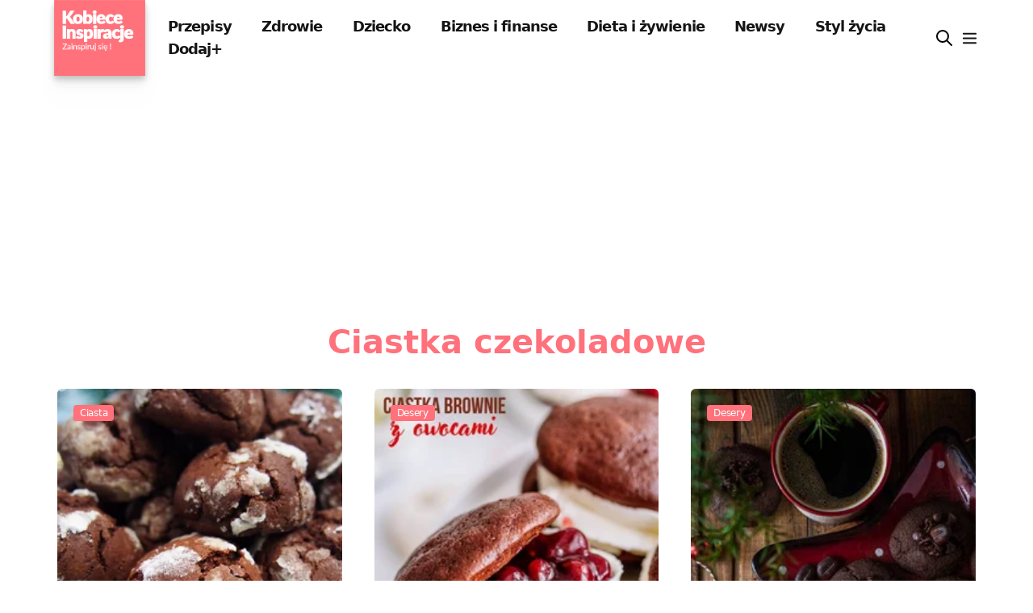

--- FILE ---
content_type: text/html; charset=utf-8
request_url: https://kobieceinspiracje.pl/tag?q=ciastka%20czekoladowe
body_size: 10818
content:
 <!DOCTYPE html>
<html lang="pl">
<head>
  <meta charset="utf-8">
  <meta name="viewport"
        content="width=device-width, initial-scale=1, maximum-scale=3">
  <title>
    
      Ciastka czekoladowe - publikacje
         Kobieceinspiracje.pl</title>
  
  <meta name="description"
        content="Ciastka czekoladowe - lista otagowanych publikacji ">
  


  <meta property="fb:app_id" content="557883637693082">
  <meta property="fb:admins" content="100001193619090">
  
    <meta property="fb:pages" content="596661710366001">
  <link rel="manifest" href="/manifest.json">
  <meta name="p:domain_verify" content="41c7470f477ea91439df65915972d0a7">
  <meta name="apple-itunes-app" content="app-id=1613363218">
  <meta name="google-play-app" content="app-id=pl.kobieceinspiracje">
  <meta name="robots" content="max-image-preview:large">

  <link rel="apple-touch-icon-precomposed" sizes="57x57"
        href="https://cdn.kobieceinspiracje.pl/static/favicons/apple-touch-icon-57x57.ce43741f9888.png">
  <link rel="apple-touch-icon-precomposed" sizes="114x114"
        href="https://cdn.kobieceinspiracje.pl/static/favicons/apple-touch-icon-114x114.fe7a7548a83e.png">
  <link rel="apple-touch-icon-precomposed" sizes="72x72"
        href="https://cdn.kobieceinspiracje.pl/static/favicons/apple-touch-icon-72x72.7889883cb417.png">
  <link rel="apple-touch-icon-precomposed" sizes="144x144"
        href="https://cdn.kobieceinspiracje.pl/static/favicons/apple-touch-icon-144x144.85b7999fc09e.png">
  <link rel="apple-touch-icon-precomposed" sizes="60x60"
        href="https://cdn.kobieceinspiracje.pl/static/favicons/apple-touch-icon-60x60.f2e866523206.png">
  <link rel="apple-touch-icon-precomposed" sizes="120x120"
        href="https://cdn.kobieceinspiracje.pl/static/favicons/apple-touch-icon-120x120.76b0344391c1.png">
  <link rel="apple-touch-icon-precomposed" sizes="76x76"
        href="https://cdn.kobieceinspiracje.pl/static/favicons/apple-touch-icon-76x76.b80687a172db.png">
  <link rel="apple-touch-icon-precomposed" sizes="152x152"
        href="https://cdn.kobieceinspiracje.pl/static/favicons/apple-touch-icon-152x152.0704e26cfde9.png">
  <link rel="apple-touch-icon" sizes="192x192"
        href="https://cdn.kobieceinspiracje.pl/static/favicons/apple-touch-icon.369938b8ed63.png">
  <link rel="icon" type="image/png"
        href="https://cdn.kobieceinspiracje.pl/static/favicons/favicon-196x196.49a2d62213be.png" sizes="196x196">
  <link rel="icon" type="image/png"
        href="https://cdn.kobieceinspiracje.pl/static/favicons/favicon-96x96.1f257fe56962.png" sizes="96x96">
  <link rel="icon" type="image/png"
        href="https://cdn.kobieceinspiracje.pl/static/favicons/favicon-32x32.686160d29ea3.png" sizes="32x32">
  <link rel="icon" type="image/png"
        href="https://cdn.kobieceinspiracje.pl/static/favicons/favicon-16x16.d6198a42280d.png" sizes="16x16">
  <link rel="icon" type="image/png"
        href="https://cdn.kobieceinspiracje.pl/static/favicons/favicon-128.7a2678a130d6.png" sizes="128x128">
  <meta name="application-name" content="Kobieceinspiracje.pl">
  <meta name="msapplication-TileColor" content="#FFFFFF">
  <meta name="msapplication-TileImage"
        content="https://cdn.kobieceinspiracje.pl/static/favicons/mstile-144x144.85b7999fc09e.png">
  <meta name="msapplication-square70x70logo"
        content="https://cdn.kobieceinspiracje.pl/static/favicons/mstile-70x70.7a2678a130d6.png">
  <meta name="msapplication-square150x150logo"
        content="https://cdn.kobieceinspiracje.pl/static/favicons/mstile-150x150.c4ce36800fe5.png">
  <meta name="msapplication-wide310x150logo"
        content="https://cdn.kobieceinspiracje.pl/static/favicons/mstile-310x150.920802369cab.png">
  <meta name="msapplication-square310x310logo"
        content="https://cdn.kobieceinspiracje.pl/static/favicons/mstile-310x310.a04c9ebc6c91.png">
  <link rel="preconnect" href="https://www.googletagservices.com" crossorigin>
  <link rel="preconnect" href="https://tpc.googlesyndication.com" crossorigin>
  <link rel="preconnect" href="https://googleads.g.doubleclick.net"
        crossorigin>
  <link rel="preconnect" href="https://pagead2.googlesyndication.com"
        crossorigin>
  <link rel="preconnect" href="https://adservice.google.com" crossorigin>
  <link rel="preconnect" href="https://adservice.google.pl" crossorigin>
  <link rel="preconnect" href="https://www.google-analytics.com" crossorigin>
  <link rel="preconnect" href="https://fonts.gstatic.com" crossorigin>

  

  <meta name="theme-color" content="#FF717B">



  
    <!-- Google tag (gtag.js) -->
    <script async src="https://www.googletagmanager.com/gtag/js?id=G-NB54ZBNDD6"></script>
    <script>
      window.dataLayer = window.dataLayer || [];

      function gtag() {
        dataLayer.push(arguments);
      }

      gtag('js', new Date());

      gtag('config', 'G-NB54ZBNDD6');
    </script>

    <script src="https://cdn.webpulse.app/script.js" data-site="KOBIECEINSPIRACJE" defer></script>

    <script async src="https://pagead2.googlesyndication.com/pagead/js/adsbygoogle.js?client=ca-pub-7510864910515256"
            crossorigin="anonymous"></script>
  

  <script type='application/ld+json'>
    {
        "@context": "https://schema.org",
        "@type": "Organization",
        "address": {
            "@type": "PostalAddress",
            "addressLocality": "Wrocław, Poland",
            "postalCode": "54-412",
            "streetAddress": "Klecińska 182"
        },
        "name": "KobieceInspiracje.pl - Increase Sp. z o.o.",
        "logo": "https://cdn.kobieceinspiracje.pl/static/favicons/mstile-310x310.a04c9ebc6c91.png",
        "url": "https://kobieceinspirajce.pl/"
            }
  </script>
  <script type='application/ld+json'>
    {
        "@context": "http://www.schema.org",
        "@type": "WebSite",
        "name": "Kobiece Inspiracje",
        "url": "https://kobieceinspirajce.pl/"
    }
  </script>
  <script type='application/ld+json'>
    {
        "@context": "http://schema.org",
        "@type": "ContactPage",
        "url": "/kontakt.html"
    }
  </script>

  

<link rel="preload" href="https://cdn.kobieceinspiracje.pl/static/css/dist/styles.4b07d2a625c9.css" as="style">

  

<link rel="stylesheet" type="text/css" href="https://cdn.kobieceinspiracje.pl/static/css/dist/styles.4b07d2a625c9.css">




  <!-- Meta Pixel Code -->
  <script>
    !function (f, b, e, v, n, t, s) {
      if (f.fbq) return;
      n = f.fbq = function () {
        n.callMethod ?
          n.callMethod.apply(n, arguments) : n.queue.push(arguments)
      };
      if (!f._fbq) f._fbq = n;
      n.push = n;
      n.loaded = !0;
      n.version = '2.0';
      n.queue = [];
      t = b.createElement(e);
      t.async = !0;
      t.src = v;
      s = b.getElementsByTagName(e)[0];
      s.parentNode.insertBefore(t, s)
    }(window, document, 'script',
      'https://connect.facebook.net/en_US/fbevents.js');
    fbq('init', '862199865352595');
    fbq('track', 'PageView');
  </script>
  <!-- End Meta Pixel Code -->
</head>
<body>


  <script>
    var _nAdzq = _nAdzq || [];
    (function () {
      _nAdzq.push(["setIds", "8028e3142f648793"]);
      _nAdzq.push(["setSwName", "sw.js"]);
      var e = "https://notifpush.com/scripts/";
      var t = document.createElement("script");
      t.type = "text/javascript";
      t.defer = true;
      t.async = true;
      t.src = e + "nadz-sdk.js";
      var s = document.getElementsByTagName("script")[0];
      s.parentNode.insertBefore(t, s)
    })();
  </script>


<header>
  <div class="max-w-base mx-auto px-3">
    <div class="flex items-center">
      <div class="logo mr-3 s4 drop-shadow-lg">
        <a class="prefetch" href="/"><img alt="logo kobieceinspiracje.pl" width="120" height="100"
                                          class="w-[120px] drop-shadow-lg"
                                          src="[data-uri]"></a>
      </div>
      <div class="hidden lg:block nav-menu text-lg font-bold text-brands-dark tracking-tighter">
        

  
    <a href="/kulinaria/" class="px-4 py-2 prefetch">Przepisy</a>
  

  
    <a href="/zdrowie/" class="px-4 py-2 prefetch">Zdrowie</a>
  

  
    <a href="/dziecko/" class="px-4 py-2 prefetch">Dziecko</a>
  

  
    <a href="/biznes-i-finanse/" class="px-4 py-2 prefetch">Biznes i finanse</a>
  

  
    <a href="/dieta-i-zywienie/" class="px-4 py-2 prefetch">Dieta i żywienie</a>
  

  
    <a href="/lifestyle/" class="px-4 py-2 prefetch">Newsy</a>
  

  
    <a href="/styl-zycia/" class="px-4 py-2 prefetch">Styl życia</a>
  

  
    <a href="/dodaj/" class="px-4 py-2 ">Dodaj+</a>
  


      </div>
      <div class="flex items-center ml-auto space-x-2">
        <a href="/szukaj/" aria-label="wyszukiwarka" class="focus:outline-none">
          <div class="w-6 float-left"><svg xmlns="http://www.w3.org/2000/svg" fill="none" viewBox="0 0 24 24" stroke="currentColor">
  <path stroke-linecap="round" stroke-linejoin="round" stroke-width="2" d="M21 21l-6-6m2-5a7 7 0 11-14 0 7 7 0 0114 0z"/>
</svg>
</div>
        </a>
        <button aria-label="menu" class="menu-btn focus:outline-none">
          <svg xmlns="http://www.w3.org/2000/svg" height="23" width="23"
               class="pointer-events-none text-brands-dark" fill="none" viewBox="0 0 24 24"
               stroke="currentColor">
            <path stroke-linecap=" round" stroke-linejoin="round" stroke-width="2"
                  d="M4 6h16M4 12h16M4 18h16"/>
          </svg>
        </button>
      </div>
    </div>

  </div>
</header>




<div class="content_nav w-[22rem] bg-white fixed top-0 right-0 bottom-0 z-1000 overflow-y-scroll py-8">
  <div>
    <div class="flex justify-end mr-5">
      <button aria-label="menu" class="menu-btn focus:outline-none">
        <svg xmlns="http://www.w3.org/2000/svg" class="h-8 w-8 pointer-events-none" fill="none"
             viewBox="0 0 24 24" stroke="currentColor">
          <path stroke-linecap="round" stroke-linejoin="round" stroke-width="2"
                d="M6 18L18 6M6 6l12 12"/>
        </svg>
      </button>
    </div>
    <div class="text-lg font-semibold tracking-tighter">
      

  
    <div class="text-lg font-semibold tracking-tighter">
      <a href="/kulinaria/" class="block px-8 py-2">Przepisy</a>
    </div>
  

  
    <div class="text-lg font-semibold tracking-tighter">
      <a href="/zdrowie/" class="block px-8 py-2">Zdrowie</a>
    </div>
  

  
    <div class="text-lg font-semibold tracking-tighter">
      <a href="/dziecko/" class="block px-8 py-2">Dziecko</a>
    </div>
  

  
    <div class="text-lg font-semibold tracking-tighter">
      <a href="/biznes-i-finanse/" class="block px-8 py-2">Biznes i finanse</a>
    </div>
  

  
    <div class="text-lg font-semibold tracking-tighter">
      <a href="/dieta-i-zywienie/" class="block px-8 py-2">Dieta i żywienie</a>
    </div>
  

  
    <div class="text-lg font-semibold tracking-tighter">
      <a href="/lifestyle/" class="block px-8 py-2">Newsy</a>
    </div>
  

  
    <div class="text-lg font-semibold tracking-tighter">
      <a href="/styl-zycia/" class="block px-8 py-2">Styl życia</a>
    </div>
  

  
    <div class="text-lg font-semibold tracking-tighter">
      <a href="/dodaj/" class="block px-8 py-2">Dodaj+</a>
    </div>
  



    </div>

    <div class="w-full h-px bg-brands-dark bg-opacity-40 my-4"></div>
    <div class="text-lg font-semibold tracking-tighter mb-6">
      

  

    <a href="/top" class="block px-8 py-2">
      <span class="w-6 float-left mr-5"><svg xmlns="http://www.w3.org/2000/svg" fill="none" viewBox="0 0 24 24" stroke="currentColor">
  <path stroke-linecap="round" stroke-linejoin="round" stroke-width="2" d="M17.657 18.657A8 8 0 016.343 7.343S7 9 9 10c0-2 .5-5 2.986-7C14 5 16.09 5.777 17.656 7.343A7.975 7.975 0 0120 13a7.975 7.975 0 01-2.343 5.657z"/>
  <path stroke-linecap="round" stroke-linejoin="round" stroke-width="2" d="M9.879 16.121A3 3 0 1012.015 11L11 14H9c0 .768.293 1.536.879 2.121z"/>
</svg>
</span>Popularne</a>
  

  

    <a href="/poczekalnia" class="block px-8 py-2">
      <span class="w-6 float-left mr-5"><svg xmlns="http://www.w3.org/2000/svg" fill="none" viewBox="0 0 24 24" stroke="currentColor">
  <path stroke-linecap="round" stroke-linejoin="round" stroke-width="2" d="M19.428 15.428a2 2 0 00-1.022-.547l-2.387-.477a6 6 0 00-3.86.517l-.318.158a6 6 0 01-3.86.517L6.05 15.21a2 2 0 00-1.806.547M8 4h8l-1 1v5.172a2 2 0 00.586 1.414l5 5c1.26 1.26.367 3.414-1.415 3.414H4.828c-1.782 0-2.674-2.154-1.414-3.414l5-5A2 2 0 009 10.172V5L8 4z"/>
</svg>
</span>Poczekalnia</a>
  

  

    <a href="/wspolpraca.html" class="block px-8 py-2">
      <span class="w-6 float-left mr-5"><svg xmlns="http://www.w3.org/2000/svg" fill="none" viewBox="0 0 24 24" stroke="currentColor">
  <path stroke-linecap="round" stroke-linejoin="round" stroke-width="2" d="M13.828 10.172a4 4 0 00-5.656 0l-4 4a4 4 0 105.656 5.656l1.102-1.101m-.758-4.899a4 4 0 005.656 0l4-4a4 4 0 00-5.656-5.656l-1.1 1.1"/>
</svg>
</span>Współpraca</a>
  

  

    <a href="/panel/ustawienia" class="block px-8 py-2">
      <span class="w-6 float-left mr-5"><svg xmlns="http://www.w3.org/2000/svg" fill="none" viewBox="0 0 24 24" stroke="currentColor">
  <path stroke-linecap="round" stroke-linejoin="round" stroke-width="2" d="M12 6V4m0 2a2 2 0 100 4m0-4a2 2 0 110 4m-6 8a2 2 0 100-4m0 4a2 2 0 110-4m0 4v2m0-6V4m6 6v10m6-2a2 2 0 100-4m0 4a2 2 0 110-4m0 4v2m0-6V4"/>
</svg>
</span>Ustawienia</a>
  

  

    <a href="/konto/login/" class="block px-8 py-2">
      <span class="w-6 float-left mr-5"><svg xmlns="http://www.w3.org/2000/svg" fill="none" viewBox="0 0 24 24" stroke="currentColor">
  <path stroke-linecap="round" stroke-linejoin="round" stroke-width="2" d="M11 16l-4-4m0 0l4-4m-4 4h14m-5 4v1a3 3 0 01-3 3H6a3 3 0 01-3-3V7a3 3 0 013-3h7a3 3 0 013 3v1"/>
</svg>
</span>Zaloguj się</a>
  


    </div>
  </div>
</div>
<div class="mobile-overlay bg-black bg-opacity-90 fixed inset-0 z-100 block invisible"></div>

  <div>
  <div class="max-w-base mx-auto px-3 sm:px-4">
    <div class="flex flex-wrap">

      <!-- left side -->
      <div class="w-full lg:w-3/3">
        <div class="section-heading text-center mb-7">
          <h1 class="text-[40px] text-brands-ki font-bold">Ciastka czekoladowe
            
          </h1>
        <div class="text-justify"></div>

        </div>

        
        
          <div class="grid md:grid-cols-3 gap-x-8 gap-y-10 xl:gap-10 mb-12">
            
              
<div class="w-full">
  <div>
    <div class="relative rounded-md overflow-hidden mb-5">
      <a class="block prefetch" href="/176287,najlepsze-ciastka-czekoladowe.html">
        
        
          <img height="350" width="262" class="w-full"
               src="https://cdn.kobieceinspiracje.pl/media/thumbnail/e3/42/e342e0dfefa61fc12307d93906e75be7.webp"
               alt="Najlepsze ciastka czekoladowe">
        
          
      </a>
      <span class="absolute top-5 left-5">
                                        <a href="/ciasta/"
                                           class="block bg-brands-ki text-xs text-white font-medium rounded tracking-tight leading-5 z-20 px-2">
                                            Ciasta
                                        </a>
                                    </span>
    </div>

    <div>
      <h3 class="font-bold">
        <a href="/176287,najlepsze-ciastka-czekoladowe.html" class="block text-title tracking-tight">
          Najlepsze ciastka czekoladowe
        </a>
      </h3>
      <p class="text-sub-title leading-5 mt-2 break-words">
        nie sposób im się oprzeć
      </p>
    </div>
  </div>
</div>

            
              
<div class="w-full">
  <div>
    <div class="relative rounded-md overflow-hidden mb-5">
      <a class="block prefetch" href="/175128,ciastka-brownie-z-owocami.html">
        
        
          <img height="350" width="233" class="w-full"
               src="https://cdn.kobieceinspiracje.pl/media/thumbnail/60/f0/60f0ab6635c79c6f0458100a27fb5785.webp"
               alt="Ciastka brownie z owocami">
        
          
      </a>
      <span class="absolute top-5 left-5">
                                        <a href="/Desery/"
                                           class="block bg-brands-ki text-xs text-white font-medium rounded tracking-tight leading-5 z-20 px-2">
                                            Desery
                                        </a>
                                    </span>
    </div>

    <div>
      <h3 class="font-bold">
        <a href="/175128,ciastka-brownie-z-owocami.html" class="block text-title tracking-tight">
          Ciastka brownie z owocami
        </a>
      </h3>
      <p class="text-sub-title leading-5 mt-2 break-words">
        Przepis na czekoladowe ciastka brownie z kremem mascarpone i owocami w żelu
      </p>
    </div>
  </div>
</div>

            
              
<div class="w-full">
  <div>
    <div class="relative rounded-md overflow-hidden mb-5">
      <a class="block prefetch" href="/167062,weganskie-ciastka-czekoladowe.html">
        
        
          <img height="350" width="233" class="w-full"
               src="https://cdn.kobieceinspiracje.pl/media/thumbnail/06/2a/062ad6523d269ccb4d39c82bf5e32f54.webp"
               alt="Wegańskie ciastka czekoladowe">
        
          
      </a>
      <span class="absolute top-5 left-5">
                                        <a href="/Desery/"
                                           class="block bg-brands-ki text-xs text-white font-medium rounded tracking-tight leading-5 z-20 px-2">
                                            Desery
                                        </a>
                                    </span>
    </div>

    <div>
      <h3 class="font-bold">
        <a href="/167062,weganskie-ciastka-czekoladowe.html" class="block text-title tracking-tight">
          Wegańskie ciastka czekoladowe
        </a>
      </h3>
      <p class="text-sub-title leading-5 mt-2 break-words">
        Przepis na proste wegańskie ciasteczka czekoladowo-kawowe
      </p>
    </div>
  </div>
</div>

            
              
<div class="w-full">
  <div>
    <div class="relative rounded-md overflow-hidden mb-5">
      <a class="block prefetch" href="/166968,czekoladowe-ciastka-z-kremem.html">
        
        
          <img height="350" width="233" class="w-full"
               src="https://cdn.kobieceinspiracje.pl/media/thumbnail/53/77/53775be6bea6b4d2a221b7cb3aceffe2.webp"
               alt="Czekoladowe ciastka z kremem">
        
          
      </a>
      <span class="absolute top-5 left-5">
                                        <a href="/Desery/"
                                           class="block bg-brands-ki text-xs text-white font-medium rounded tracking-tight leading-5 z-20 px-2">
                                            Desery
                                        </a>
                                    </span>
    </div>

    <div>
      <h3 class="font-bold">
        <a href="/166968,czekoladowe-ciastka-z-kremem.html" class="block text-title tracking-tight">
          Czekoladowe ciastka z kremem
        </a>
      </h3>
      <p class="text-sub-title leading-5 mt-2 break-words">
        Przepis na ciastka czekoladowe przekładane kremem czekoladowo-orzechowym.
      </p>
    </div>
  </div>
</div>

            
              
<div class="w-full">
  <div>
    <div class="relative rounded-md overflow-hidden mb-5">
      <a class="block prefetch" href="/164994,popekane-ciasteczka-czekoladowe.html">
        
        
          <img height="350" width="233" class="w-full"
               src="https://cdn.kobieceinspiracje.pl/media/thumbnail/69/4a/694aff6a5a9b0af30691ad482a151d1a.webp"
               alt="Popękane ciasteczka czekoladowe">
        
          
      </a>
      <span class="absolute top-5 left-5">
                                        <a href="/Desery/"
                                           class="block bg-brands-ki text-xs text-white font-medium rounded tracking-tight leading-5 z-20 px-2">
                                            Desery
                                        </a>
                                    </span>
    </div>

    <div>
      <h3 class="font-bold">
        <a href="/164994,popekane-ciasteczka-czekoladowe.html" class="block text-title tracking-tight">
          Popękane ciasteczka czekoladowe
        </a>
      </h3>
      <p class="text-sub-title leading-5 mt-2 break-words">
        Przepis na popękane ciastka czekoladowe obtaczane w cukrze pudrze
      </p>
    </div>
  </div>
</div>

            
              
<div class="w-full">
  <div>
    <div class="relative rounded-md overflow-hidden mb-5">
      <a class="block prefetch" href="/160228,ciasteczka-brownie.html">
        
        
          <img height="350" width="233" class="w-full"
               src="https://cdn.kobieceinspiracje.pl/media/thumbnail/9b/79/9b799ba6810f4fcf7c452488819be3b8.webp"
               alt="Ciasteczka brownie">
        
          
      </a>
      <span class="absolute top-5 left-5">
                                        <a href="/Desery/"
                                           class="block bg-brands-ki text-xs text-white font-medium rounded tracking-tight leading-5 z-20 px-2">
                                            Desery
                                        </a>
                                    </span>
    </div>

    <div>
      <h3 class="font-bold">
        <a href="/160228,ciasteczka-brownie.html" class="block text-title tracking-tight">
          Ciasteczka brownie
        </a>
      </h3>
      <p class="text-sub-title leading-5 mt-2 break-words">
        Przepis na proste czekoladowe ciastka brownie
      </p>
    </div>
  </div>
</div>

            
              
<div class="w-full">
  <div>
    <div class="relative rounded-md overflow-hidden mb-5">
      <a class="block prefetch" href="/159873,ciastka-peanut-butter-z-czekolada.html">
        
        
          <img height="350" width="233" class="w-full"
               src="https://cdn.kobieceinspiracje.pl/media/thumbnail/01/4b/014b5a736dd92c9537ead56bb5b26862.webp"
               alt="Ciastka peanut butter z czekoladą">
        
          
      </a>
      <span class="absolute top-5 left-5">
                                        <a href="/Desery/"
                                           class="block bg-brands-ki text-xs text-white font-medium rounded tracking-tight leading-5 z-20 px-2">
                                            Desery
                                        </a>
                                    </span>
    </div>

    <div>
      <h3 class="font-bold">
        <a href="/159873,ciastka-peanut-butter-z-czekolada.html" class="block text-title tracking-tight">
          Ciastka peanut butter z czekoladą
        </a>
      </h3>
      <p class="text-sub-title leading-5 mt-2 break-words">
        Przepis na ciastka peanut butter z czekoladą. To pyszne i szybkie ciasteczka bez wałkowania i wycinania.
      </p>
    </div>
  </div>
</div>

            
              
<div class="w-full">
  <div>
    <div class="relative rounded-md overflow-hidden mb-5">
      <a class="block prefetch" href="/159667,czekoladowe-magdalenki.html">
        
        
          <img height="350" width="233" class="w-full"
               src="https://cdn.kobieceinspiracje.pl/media/thumbnail/2d/b2/2db2d2bca247aca47da50b7513f259f6.webp"
               alt="Czekoladowe magdalenki">
        
          
      </a>
      <span class="absolute top-5 left-5">
                                        <a href="/Desery/"
                                           class="block bg-brands-ki text-xs text-white font-medium rounded tracking-tight leading-5 z-20 px-2">
                                            Desery
                                        </a>
                                    </span>
    </div>

    <div>
      <h3 class="font-bold">
        <a href="/159667,czekoladowe-magdalenki.html" class="block text-title tracking-tight">
          Czekoladowe magdalenki
        </a>
      </h3>
      <p class="text-sub-title leading-5 mt-2 break-words">
        Przepis na magdalenki czekoladowe z czekoladą i orzechami na wierzchu. To pyszne i proste do zrobienia ciasteczka, które każdy może zrobić w domu.
      </p>
    </div>
  </div>
</div>

            
              
<div class="w-full">
  <div>
    <div class="relative rounded-md overflow-hidden mb-5">
      <a class="block prefetch" href="/134733,popekane-ciasteczka-z-suszonymi-sliwkami.html">
        
        
          <img height="350" width="233" class="w-full"
               src="https://cdn.kobieceinspiracje.pl/media/thumbnail/10/10/101032b8f31d9e3c04842e9824096dbc.webp"
               alt="Popękane ciasteczka z suszonymi śliwkami">
        
          
      </a>
      <span class="absolute top-5 left-5">
                                        <a href="/Desery/"
                                           class="block bg-brands-ki text-xs text-white font-medium rounded tracking-tight leading-5 z-20 px-2">
                                            Desery
                                        </a>
                                    </span>
    </div>

    <div>
      <h3 class="font-bold">
        <a href="/134733,popekane-ciasteczka-z-suszonymi-sliwkami.html" class="block text-title tracking-tight">
          Popękane ciasteczka z suszonymi śliwkami
        </a>
      </h3>
      <p class="text-sub-title leading-5 mt-2 break-words">
        Składniki: (38 sztuk) - 50 g. miodu - 100 g. gorzkiej czekolady - 130 g. suszonych śliwek bez pestek - 200 g. mąki + 3 łyżki - 100 g. mleka …
      </p>
    </div>
  </div>
</div>

            
              
<div class="w-full">
  <div>
    <div class="relative rounded-md overflow-hidden mb-5">
      <a class="block prefetch" href="/132302,domowe-ciastka-oreo.html">
        
        
          <img height="281" width="500" class="w-full"
               src="https://cdn.kobieceinspiracje.pl/media/thumbnail/d6/47/d64729851c9231c337eb3981389505ca.webp"
               alt="Domowe ciastka Oreo">
        
          
      </a>
      <span class="absolute top-5 left-5">
                                        <a href="/ciasta/"
                                           class="block bg-brands-ki text-xs text-white font-medium rounded tracking-tight leading-5 z-20 px-2">
                                            Ciasta
                                        </a>
                                    </span>
    </div>

    <div>
      <h3 class="font-bold">
        <a href="/132302,domowe-ciastka-oreo.html" class="block text-title tracking-tight">
          Domowe ciastka Oreo
        </a>
      </h3>
      <p class="text-sub-title leading-5 mt-2 break-words">
        Witam serdecznie, dzisiaj chciałabym zaproponować przepis na pyszne domowe ciasteczka a`la oreo. Ciastka są bardzo smaczne, proste w przygotowaniu i mocno czekoladowe :). Do przygotowania ciastek będziemy potrzebowali: Z podanej …
      </p>
    </div>
  </div>
</div>

            
              
<div class="w-full">
  <div>
    <div class="relative rounded-md overflow-hidden mb-5">
      <a class="block prefetch" href="/132301,domowe-ciastka-oreo.html">
        
        
          <img height="281" width="500" class="w-full"
               src="https://cdn.kobieceinspiracje.pl/media/thumbnail/39/21/39211833be57083d33683ede56bf1bd9.webp"
               alt="Domowe ciastka Oreo">
        
          
      </a>
      <span class="absolute top-5 left-5">
                                        <a href="/Desery/"
                                           class="block bg-brands-ki text-xs text-white font-medium rounded tracking-tight leading-5 z-20 px-2">
                                            Desery
                                        </a>
                                    </span>
    </div>

    <div>
      <h3 class="font-bold">
        <a href="/132301,domowe-ciastka-oreo.html" class="block text-title tracking-tight">
          Domowe ciastka Oreo
        </a>
      </h3>
      <p class="text-sub-title leading-5 mt-2 break-words">
        Do przygotowania ciastek będziemy potrzebowali: Z podanej porcji wyjdzie około 45 ciastek, użyłam foremki o średnicy około 4 cm 200 g mąki pszennej (do typu 550) 120 g masła o …
      </p>
    </div>
  </div>
</div>

            
              
<div class="w-full">
  <div>
    <div class="relative rounded-md overflow-hidden mb-5">
      <a class="block prefetch" href="/132300,domowe-ciastka-oreo.html">
        
        
          <img height="350" width="467" class="w-full"
               src="https://cdn.kobieceinspiracje.pl/media/thumbnail/97/53/9753cac258f9e98901f9fcf1dfd0433b.webp"
               alt="Domowe ciastka Oreo">
        
          
      </a>
      <span class="absolute top-5 left-5">
                                        <a href="/ciasta/"
                                           class="block bg-brands-ki text-xs text-white font-medium rounded tracking-tight leading-5 z-20 px-2">
                                            Ciasta
                                        </a>
                                    </span>
    </div>

    <div>
      <h3 class="font-bold">
        <a href="/132300,domowe-ciastka-oreo.html" class="block text-title tracking-tight">
          Domowe ciastka Oreo
        </a>
      </h3>
      <p class="text-sub-title leading-5 mt-2 break-words">
        Domowe ciastka Oreo
      </p>
    </div>
  </div>
</div>

            
              
<div class="w-full">
  <div>
    <div class="relative rounded-md overflow-hidden mb-5">
      <a class="block prefetch" href="/120908,czekoladowe-ciasteczka-dla-swietego-mikolaja.html">
        
        
          <img height="304" width="500" class="w-full"
               src="https://cdn.kobieceinspiracje.pl/media/thumbnail/27/d2/27d2271f6b2db0e7b61ee73e616f6838.webp"
               alt="Czekoladowe ciasteczka dla Świętego Mikołaja">
        
          
      </a>
      <span class="absolute top-5 left-5">
                                        <a href="/Desery/"
                                           class="block bg-brands-ki text-xs text-white font-medium rounded tracking-tight leading-5 z-20 px-2">
                                            Desery
                                        </a>
                                    </span>
    </div>

    <div>
      <h3 class="font-bold">
        <a href="/120908,czekoladowe-ciasteczka-dla-swietego-mikolaja.html" class="block text-title tracking-tight">
          Czekoladowe ciasteczka dla Świętego Mikołaja
        </a>
      </h3>
      <p class="text-sub-title leading-5 mt-2 break-words">
        Zabieramy się do pracy, bo wieczór i noc przed Wigilią już jutro… Składniki: 1 szklanka mąki pszennej 300 g białej czekolady 100 g masła 5 łyżek kopiastych gorzkiego kakao 1/2 …
      </p>
    </div>
  </div>
</div>

            
              
<div class="w-full">
  <div>
    <div class="relative rounded-md overflow-hidden mb-5">
      <a class="block prefetch" href="/105266,domowe-markizy.html">
        
        
          <img height="350" width="262" class="w-full"
               src="https://cdn.kobieceinspiracje.pl/media/thumbnail/40/c5/40c5e5f8334f0ecf94ee4bfbe57976ff.webp"
               alt="Domowe markizy">
        
          
      </a>
      <span class="absolute top-5 left-5">
                                        <a href="/ciasta/"
                                           class="block bg-brands-ki text-xs text-white font-medium rounded tracking-tight leading-5 z-20 px-2">
                                            Ciasta
                                        </a>
                                    </span>
    </div>

    <div>
      <h3 class="font-bold">
        <a href="/105266,domowe-markizy.html" class="block text-title tracking-tight">
          Domowe markizy
        </a>
      </h3>
      <p class="text-sub-title leading-5 mt-2 break-words">
        Po tym czasie wyjmujemy je, rozwałkowujemy na placek grubości ok 0,5 cm i wycinamy ciasteczka (ja robiłam to przy pomocy specjalnego stempelka, ale możecie użyć np. szklanki). Składniki: - 2 …
      </p>
    </div>
  </div>
</div>

            
              
<div class="w-full">
  <div>
    <div class="relative rounded-md overflow-hidden mb-5">
      <a class="block prefetch" href="/104452,markizy-z-kremem-dyniowym.html">
        
        
          <img height="350" width="233" class="w-full"
               src="https://cdn.kobieceinspiracje.pl/media/thumbnail/53/61/5361eb27ccb31be3d31aa6494aa4edd5.webp"
               alt="Markizy z kremem dyniowym">
        
          
      </a>
      <span class="absolute top-5 left-5">
                                        <a href="/ciasta/"
                                           class="block bg-brands-ki text-xs text-white font-medium rounded tracking-tight leading-5 z-20 px-2">
                                            Ciasta
                                        </a>
                                    </span>
    </div>

    <div>
      <h3 class="font-bold">
        <a href="/104452,markizy-z-kremem-dyniowym.html" class="block text-title tracking-tight">
          Markizy z kremem dyniowym
        </a>
      </h3>
      <p class="text-sub-title leading-5 mt-2 break-words">
        Wpis został napisany we współpracy ze sklepem Garneczki.pl Markizy kakaowe z kremem dyniowym (składniki na ok. 10 sztuk już złożonych ciastek) - 110 g mąki pszennej tortowej - 10 g …
      </p>
    </div>
  </div>
</div>

            
              
<div class="w-full">
  <div>
    <div class="relative rounded-md overflow-hidden mb-5">
      <a class="block prefetch" href="/86113,amerykanskie-muffinki-czekoladowe.html">
        
        
          <img height="280" width="500" class="w-full"
               src="https://cdn.kobieceinspiracje.pl/media/thumbnail/06/e6/06e65813e1f38b016f4d8af3629df76e.webp"
               alt="Amerykańskie muffinki czekoladowe">
        
          
      </a>
      <span class="absolute top-5 left-5">
                                        <a href="/ciasta/"
                                           class="block bg-brands-ki text-xs text-white font-medium rounded tracking-tight leading-5 z-20 px-2">
                                            Ciasta
                                        </a>
                                    </span>
    </div>

    <div>
      <h3 class="font-bold">
        <a href="/86113,amerykanskie-muffinki-czekoladowe.html" class="block text-title tracking-tight">
          Amerykańskie muffinki czekoladowe
        </a>
      </h3>
      <p class="text-sub-title leading-5 mt-2 break-words">
        300 g mąki 2 łyżeczki proszku do pieczenia 1 łyżeczka kawy rozpuszczalnej szczypta soli 4 łyżki kakao 100 g brązowego cukru Tabliczka z gorzkiej czekolady 2 jajka 375 ml maślanki …
      </p>
    </div>
  </div>
</div>

            
              
<div class="w-full">
  <div>
    <div class="relative rounded-md overflow-hidden mb-5">
      <a class="block prefetch" href="/85500,paluszki-czekoladowe-z-bakaliami-i-biala-czekolada.html">
        
        
          <img height="350" width="262" class="w-full"
               src="https://cdn.kobieceinspiracje.pl/media/thumbnail/53/d0/53d077789e23ad134e3bbed90da27107.webp"
               alt="Paluszki czekoladowe z bakaliami i białą czekoladą">
        
          
      </a>
      <span class="absolute top-5 left-5">
                                        <a href="/przekaski/"
                                           class="block bg-brands-ki text-xs text-white font-medium rounded tracking-tight leading-5 z-20 px-2">
                                            Przekąski
                                        </a>
                                    </span>
    </div>

    <div>
      <h3 class="font-bold">
        <a href="/85500,paluszki-czekoladowe-z-bakaliami-i-biala-czekolada.html" class="block text-title tracking-tight">
          Paluszki czekoladowe z bakaliami i białą czekoladą
        </a>
      </h3>
      <p class="text-sub-title leading-5 mt-2 break-words">
        Składniki - 100 g gorzkiej czekolady - 100 g masła - 225 g mąki pszennej - 75 g cukru trzcinowego - 10 g cukru z wanilią - jajko - 50 …
      </p>
    </div>
  </div>
</div>

            
              
<div class="w-full">
  <div>
    <div class="relative rounded-md overflow-hidden mb-5">
      <a class="block prefetch" href="/81707,ciastka-z-kremem.html">
        
        
          <img height="350" width="263" class="w-full"
               src="https://cdn.kobieceinspiracje.pl/media/thumbnail/b6/95/b695befa68c70bb9c7c72de18da3df41.webp"
               alt="Ciastka z kremem">
        
          
      </a>
      <span class="absolute top-5 left-5">
                                        <a href="/Desery/"
                                           class="block bg-brands-ki text-xs text-white font-medium rounded tracking-tight leading-5 z-20 px-2">
                                            Desery
                                        </a>
                                    </span>
    </div>

    <div>
      <h3 class="font-bold">
        <a href="/81707,ciastka-z-kremem.html" class="block text-title tracking-tight">
          Ciastka z kremem
        </a>
      </h3>
      <p class="text-sub-title leading-5 mt-2 break-words">
        można też urywać kuleczki wielkości orzecha włoskiego i rozgniatać je na placuszek w dłoniach, gdyż ciasto jest bardzo delikatne i trudno się je wałkuje * można też urywać kuleczki wielkości …
      </p>
    </div>
  </div>
</div>

            
          </div>
          
  <div class="py-1">
    <a class="btn btn-primary btn-input-ki prefetch"
       href="?q=ciastka+czekoladowe&amp;page=2">Następna strona
      <svg xmlns="http://www.w3.org/2000/svg" class="inline-block h-6 w-6 ml-3"
           fill="none" viewBox="0 0 24 24" stroke="currentColor">
        <path stroke-linecap="round" stroke-linejoin="round" stroke-width="2" d="M9 5l7 7-7 7"/>
      </svg>
    </a>
  </div>
  </div>


        
      </div>


    </div>
  </div>




<!-- Footer -->
<footer class="bg-brands-dark mt-12">
  <div class="max-w-base mx-auto px-4">
    

    <div
      class="sm:flex flex-wrap items-center md:justify-center lg:justify-between text-sub-title text-[#ccc] border-t border-brands-gray-500 md:px-6 pt-8 pb-9">
      <p>© kobieceinspiracje.pl 2026 | v2.21.14</p>

      <div class="flex flex-wrap -mx-2">
        <a class=" p-2 hover:text-white" href="/banery.html">Banery</a>
        <a class=" p-2 hover:text-white" href="/polityka-prywatnosci.html">Polityka prywatności</a>
        <a class=" p-2 hover:text-white" href="/rodo.html">RODO</a>
        <a class=" p-2 hover:text-white" href="/regulamin.html">Regulamin</a>
        <a class=" p-2 hover:text-white" href="/kontakt.html">Kontakt</a>
        <a class=" p-2 hover:text-white" href="/wspolpraca.html">Współpraca</a>
        <a class=" p-2 hover:text-white" href="/mapa-strony.html">Mapa strony</a>
        <a class=" p-2 hover:text-white" target="_blank" rel="noopener" href="#">Increase sp. z o.o.</a>
      </div>

      <div class="mb-6 flex items-center">
        <a class="p-2" target="_blank" href="https://play.google.com/store/apps/details?id=pl.kobieceinspiracje">
          <img width="150" alt="aplikacja mobilna google android" src="https://cdn.kobieceinspiracje.pl/static/img/google-play-badge.74bd7660a613.png"></a>
        <a target="_blank" href="https://apps.apple.com/us/app/kobiece-inspiracje/id1613363218">
          <img width="150" alt="aplikacja mobilna ios apple" src="https://cdn.kobieceinspiracje.pl/static/img/appstore-badge.46acd6dcfd06.png"></a>
      </div>

    </div>
  </div>
</footer>


<script>
  const menuButtons = document.querySelectorAll('.menu-btn')
  menuButtons.forEach(button => button.addEventListener('click', e => {
    e.preventDefault();
    document.body.classList.toggle('menu-active')
  }));
  window.onclick = e => {
    const menuBtn = e.target.classList.contains('menu-btn')
    if (document.body.classList.contains('menu-active') && !menuBtn) {
      document.body.classList.toggle('menu-active')
    }
  }
</script>

<script src="https://cdn.kobieceinspiracje.pl/static/js/quicklink.umd.912b37dc1824.js"></script>
<script>
  window.addEventListener('load', () => {
    quicklink.listen({
      el: document.querySelectorAll('a.prefetch'),
      prerenderAndPrefetch: true
    });
  });
</script>
<script defer src="https://static.cloudflareinsights.com/beacon.min.js/vcd15cbe7772f49c399c6a5babf22c1241717689176015" integrity="sha512-ZpsOmlRQV6y907TI0dKBHq9Md29nnaEIPlkf84rnaERnq6zvWvPUqr2ft8M1aS28oN72PdrCzSjY4U6VaAw1EQ==" data-cf-beacon='{"version":"2024.11.0","token":"2461c08cc68a446ba0fe99ca9cb513a3","r":1,"server_timing":{"name":{"cfCacheStatus":true,"cfEdge":true,"cfExtPri":true,"cfL4":true,"cfOrigin":true,"cfSpeedBrain":true},"location_startswith":null}}' crossorigin="anonymous"></script>
</body>
</html>


--- FILE ---
content_type: text/html; charset=utf-8
request_url: https://www.google.com/recaptcha/api2/aframe
body_size: 246
content:
<!DOCTYPE HTML><html><head><meta http-equiv="content-type" content="text/html; charset=UTF-8"></head><body><script nonce="hpiUhwy5-wdfpsDHtnn3cQ">/** Anti-fraud and anti-abuse applications only. See google.com/recaptcha */ try{var clients={'sodar':'https://pagead2.googlesyndication.com/pagead/sodar?'};window.addEventListener("message",function(a){try{if(a.source===window.parent){var b=JSON.parse(a.data);var c=clients[b['id']];if(c){var d=document.createElement('img');d.src=c+b['params']+'&rc='+(localStorage.getItem("rc::a")?sessionStorage.getItem("rc::b"):"");window.document.body.appendChild(d);sessionStorage.setItem("rc::e",parseInt(sessionStorage.getItem("rc::e")||0)+1);localStorage.setItem("rc::h",'1768709836452');}}}catch(b){}});window.parent.postMessage("_grecaptcha_ready", "*");}catch(b){}</script></body></html>